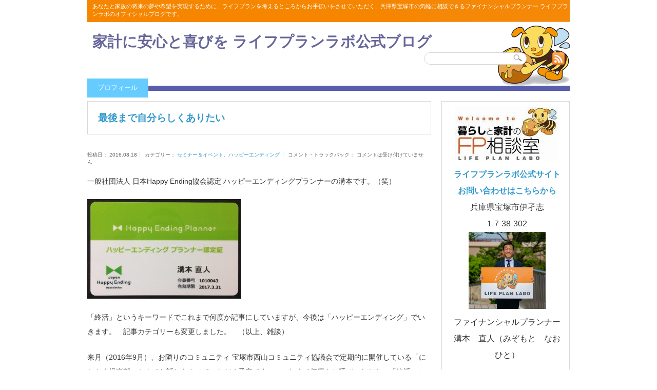

--- FILE ---
content_type: text/html; charset=UTF-8
request_url: http://www.lp-labo.jp/blog/archives/2389
body_size: 56461
content:
<!DOCTYPE html PUBLIC "-//W3C//DTD XHTML 1.0 Transitional//EN" "http://www.w3.org/TR/xhtml1/DTD/xhtml1-transitional.dtd">
<html xmlns="http://www.w3.org/1999/xhtml" xml:lang="ja" lang="ja">
<head>
<meta http-equiv="Content-Type" content="text/html; charset=UTF-8" />

<title>
  最後まで自分らしくありたい-家計に安心と喜びを ライフプランラボ公式ブログ</title>

<link rel="stylesheet" href="http://www.lp-labo.jp/blog/wp-content/themes/simple0007/simple0007/style.css" type="text/css" media="screen" />
<link rel="alternate" type="application/rss+xml" title="家計に安心と喜びを ライフプランラボ公式ブログ RSS Feed" href="http://www.lp-labo.jp/blog/feed" />
<link rel="pingback" href="http://www.lp-labo.jp/blog/xmlrpc.php" />
<link rel="shortcut icon" href="http://www.lp-labo.jp/blog/wp-content/themes/simple0007/simple0007/favicon.ico" />

<meta name='robots' content='max-image-preview:large' />
<link rel='dns-prefetch' href='//static.addtoany.com' />
<script type="text/javascript">
window._wpemojiSettings = {"baseUrl":"https:\/\/s.w.org\/images\/core\/emoji\/14.0.0\/72x72\/","ext":".png","svgUrl":"https:\/\/s.w.org\/images\/core\/emoji\/14.0.0\/svg\/","svgExt":".svg","source":{"concatemoji":"http:\/\/www.lp-labo.jp\/blog\/wp-includes\/js\/wp-emoji-release.min.js?ver=6.1.9"}};
/*! This file is auto-generated */
!function(e,a,t){var n,r,o,i=a.createElement("canvas"),p=i.getContext&&i.getContext("2d");function s(e,t){var a=String.fromCharCode,e=(p.clearRect(0,0,i.width,i.height),p.fillText(a.apply(this,e),0,0),i.toDataURL());return p.clearRect(0,0,i.width,i.height),p.fillText(a.apply(this,t),0,0),e===i.toDataURL()}function c(e){var t=a.createElement("script");t.src=e,t.defer=t.type="text/javascript",a.getElementsByTagName("head")[0].appendChild(t)}for(o=Array("flag","emoji"),t.supports={everything:!0,everythingExceptFlag:!0},r=0;r<o.length;r++)t.supports[o[r]]=function(e){if(p&&p.fillText)switch(p.textBaseline="top",p.font="600 32px Arial",e){case"flag":return s([127987,65039,8205,9895,65039],[127987,65039,8203,9895,65039])?!1:!s([55356,56826,55356,56819],[55356,56826,8203,55356,56819])&&!s([55356,57332,56128,56423,56128,56418,56128,56421,56128,56430,56128,56423,56128,56447],[55356,57332,8203,56128,56423,8203,56128,56418,8203,56128,56421,8203,56128,56430,8203,56128,56423,8203,56128,56447]);case"emoji":return!s([129777,127995,8205,129778,127999],[129777,127995,8203,129778,127999])}return!1}(o[r]),t.supports.everything=t.supports.everything&&t.supports[o[r]],"flag"!==o[r]&&(t.supports.everythingExceptFlag=t.supports.everythingExceptFlag&&t.supports[o[r]]);t.supports.everythingExceptFlag=t.supports.everythingExceptFlag&&!t.supports.flag,t.DOMReady=!1,t.readyCallback=function(){t.DOMReady=!0},t.supports.everything||(n=function(){t.readyCallback()},a.addEventListener?(a.addEventListener("DOMContentLoaded",n,!1),e.addEventListener("load",n,!1)):(e.attachEvent("onload",n),a.attachEvent("onreadystatechange",function(){"complete"===a.readyState&&t.readyCallback()})),(e=t.source||{}).concatemoji?c(e.concatemoji):e.wpemoji&&e.twemoji&&(c(e.twemoji),c(e.wpemoji)))}(window,document,window._wpemojiSettings);
</script>
<style type="text/css">
img.wp-smiley,
img.emoji {
	display: inline !important;
	border: none !important;
	box-shadow: none !important;
	height: 1em !important;
	width: 1em !important;
	margin: 0 0.07em !important;
	vertical-align: -0.1em !important;
	background: none !important;
	padding: 0 !important;
}
</style>
	<link rel='stylesheet' id='wp-block-library-css' href='http://www.lp-labo.jp/blog/wp-includes/css/dist/block-library/style.min.css?ver=6.1.9' type='text/css' media='all' />
<link rel='stylesheet' id='classic-theme-styles-css' href='http://www.lp-labo.jp/blog/wp-includes/css/classic-themes.min.css?ver=1' type='text/css' media='all' />
<style id='global-styles-inline-css' type='text/css'>
body{--wp--preset--color--black: #000000;--wp--preset--color--cyan-bluish-gray: #abb8c3;--wp--preset--color--white: #ffffff;--wp--preset--color--pale-pink: #f78da7;--wp--preset--color--vivid-red: #cf2e2e;--wp--preset--color--luminous-vivid-orange: #ff6900;--wp--preset--color--luminous-vivid-amber: #fcb900;--wp--preset--color--light-green-cyan: #7bdcb5;--wp--preset--color--vivid-green-cyan: #00d084;--wp--preset--color--pale-cyan-blue: #8ed1fc;--wp--preset--color--vivid-cyan-blue: #0693e3;--wp--preset--color--vivid-purple: #9b51e0;--wp--preset--gradient--vivid-cyan-blue-to-vivid-purple: linear-gradient(135deg,rgba(6,147,227,1) 0%,rgb(155,81,224) 100%);--wp--preset--gradient--light-green-cyan-to-vivid-green-cyan: linear-gradient(135deg,rgb(122,220,180) 0%,rgb(0,208,130) 100%);--wp--preset--gradient--luminous-vivid-amber-to-luminous-vivid-orange: linear-gradient(135deg,rgba(252,185,0,1) 0%,rgba(255,105,0,1) 100%);--wp--preset--gradient--luminous-vivid-orange-to-vivid-red: linear-gradient(135deg,rgba(255,105,0,1) 0%,rgb(207,46,46) 100%);--wp--preset--gradient--very-light-gray-to-cyan-bluish-gray: linear-gradient(135deg,rgb(238,238,238) 0%,rgb(169,184,195) 100%);--wp--preset--gradient--cool-to-warm-spectrum: linear-gradient(135deg,rgb(74,234,220) 0%,rgb(151,120,209) 20%,rgb(207,42,186) 40%,rgb(238,44,130) 60%,rgb(251,105,98) 80%,rgb(254,248,76) 100%);--wp--preset--gradient--blush-light-purple: linear-gradient(135deg,rgb(255,206,236) 0%,rgb(152,150,240) 100%);--wp--preset--gradient--blush-bordeaux: linear-gradient(135deg,rgb(254,205,165) 0%,rgb(254,45,45) 50%,rgb(107,0,62) 100%);--wp--preset--gradient--luminous-dusk: linear-gradient(135deg,rgb(255,203,112) 0%,rgb(199,81,192) 50%,rgb(65,88,208) 100%);--wp--preset--gradient--pale-ocean: linear-gradient(135deg,rgb(255,245,203) 0%,rgb(182,227,212) 50%,rgb(51,167,181) 100%);--wp--preset--gradient--electric-grass: linear-gradient(135deg,rgb(202,248,128) 0%,rgb(113,206,126) 100%);--wp--preset--gradient--midnight: linear-gradient(135deg,rgb(2,3,129) 0%,rgb(40,116,252) 100%);--wp--preset--duotone--dark-grayscale: url('#wp-duotone-dark-grayscale');--wp--preset--duotone--grayscale: url('#wp-duotone-grayscale');--wp--preset--duotone--purple-yellow: url('#wp-duotone-purple-yellow');--wp--preset--duotone--blue-red: url('#wp-duotone-blue-red');--wp--preset--duotone--midnight: url('#wp-duotone-midnight');--wp--preset--duotone--magenta-yellow: url('#wp-duotone-magenta-yellow');--wp--preset--duotone--purple-green: url('#wp-duotone-purple-green');--wp--preset--duotone--blue-orange: url('#wp-duotone-blue-orange');--wp--preset--font-size--small: 13px;--wp--preset--font-size--medium: 20px;--wp--preset--font-size--large: 36px;--wp--preset--font-size--x-large: 42px;--wp--preset--spacing--20: 0.44rem;--wp--preset--spacing--30: 0.67rem;--wp--preset--spacing--40: 1rem;--wp--preset--spacing--50: 1.5rem;--wp--preset--spacing--60: 2.25rem;--wp--preset--spacing--70: 3.38rem;--wp--preset--spacing--80: 5.06rem;}:where(.is-layout-flex){gap: 0.5em;}body .is-layout-flow > .alignleft{float: left;margin-inline-start: 0;margin-inline-end: 2em;}body .is-layout-flow > .alignright{float: right;margin-inline-start: 2em;margin-inline-end: 0;}body .is-layout-flow > .aligncenter{margin-left: auto !important;margin-right: auto !important;}body .is-layout-constrained > .alignleft{float: left;margin-inline-start: 0;margin-inline-end: 2em;}body .is-layout-constrained > .alignright{float: right;margin-inline-start: 2em;margin-inline-end: 0;}body .is-layout-constrained > .aligncenter{margin-left: auto !important;margin-right: auto !important;}body .is-layout-constrained > :where(:not(.alignleft):not(.alignright):not(.alignfull)){max-width: var(--wp--style--global--content-size);margin-left: auto !important;margin-right: auto !important;}body .is-layout-constrained > .alignwide{max-width: var(--wp--style--global--wide-size);}body .is-layout-flex{display: flex;}body .is-layout-flex{flex-wrap: wrap;align-items: center;}body .is-layout-flex > *{margin: 0;}:where(.wp-block-columns.is-layout-flex){gap: 2em;}.has-black-color{color: var(--wp--preset--color--black) !important;}.has-cyan-bluish-gray-color{color: var(--wp--preset--color--cyan-bluish-gray) !important;}.has-white-color{color: var(--wp--preset--color--white) !important;}.has-pale-pink-color{color: var(--wp--preset--color--pale-pink) !important;}.has-vivid-red-color{color: var(--wp--preset--color--vivid-red) !important;}.has-luminous-vivid-orange-color{color: var(--wp--preset--color--luminous-vivid-orange) !important;}.has-luminous-vivid-amber-color{color: var(--wp--preset--color--luminous-vivid-amber) !important;}.has-light-green-cyan-color{color: var(--wp--preset--color--light-green-cyan) !important;}.has-vivid-green-cyan-color{color: var(--wp--preset--color--vivid-green-cyan) !important;}.has-pale-cyan-blue-color{color: var(--wp--preset--color--pale-cyan-blue) !important;}.has-vivid-cyan-blue-color{color: var(--wp--preset--color--vivid-cyan-blue) !important;}.has-vivid-purple-color{color: var(--wp--preset--color--vivid-purple) !important;}.has-black-background-color{background-color: var(--wp--preset--color--black) !important;}.has-cyan-bluish-gray-background-color{background-color: var(--wp--preset--color--cyan-bluish-gray) !important;}.has-white-background-color{background-color: var(--wp--preset--color--white) !important;}.has-pale-pink-background-color{background-color: var(--wp--preset--color--pale-pink) !important;}.has-vivid-red-background-color{background-color: var(--wp--preset--color--vivid-red) !important;}.has-luminous-vivid-orange-background-color{background-color: var(--wp--preset--color--luminous-vivid-orange) !important;}.has-luminous-vivid-amber-background-color{background-color: var(--wp--preset--color--luminous-vivid-amber) !important;}.has-light-green-cyan-background-color{background-color: var(--wp--preset--color--light-green-cyan) !important;}.has-vivid-green-cyan-background-color{background-color: var(--wp--preset--color--vivid-green-cyan) !important;}.has-pale-cyan-blue-background-color{background-color: var(--wp--preset--color--pale-cyan-blue) !important;}.has-vivid-cyan-blue-background-color{background-color: var(--wp--preset--color--vivid-cyan-blue) !important;}.has-vivid-purple-background-color{background-color: var(--wp--preset--color--vivid-purple) !important;}.has-black-border-color{border-color: var(--wp--preset--color--black) !important;}.has-cyan-bluish-gray-border-color{border-color: var(--wp--preset--color--cyan-bluish-gray) !important;}.has-white-border-color{border-color: var(--wp--preset--color--white) !important;}.has-pale-pink-border-color{border-color: var(--wp--preset--color--pale-pink) !important;}.has-vivid-red-border-color{border-color: var(--wp--preset--color--vivid-red) !important;}.has-luminous-vivid-orange-border-color{border-color: var(--wp--preset--color--luminous-vivid-orange) !important;}.has-luminous-vivid-amber-border-color{border-color: var(--wp--preset--color--luminous-vivid-amber) !important;}.has-light-green-cyan-border-color{border-color: var(--wp--preset--color--light-green-cyan) !important;}.has-vivid-green-cyan-border-color{border-color: var(--wp--preset--color--vivid-green-cyan) !important;}.has-pale-cyan-blue-border-color{border-color: var(--wp--preset--color--pale-cyan-blue) !important;}.has-vivid-cyan-blue-border-color{border-color: var(--wp--preset--color--vivid-cyan-blue) !important;}.has-vivid-purple-border-color{border-color: var(--wp--preset--color--vivid-purple) !important;}.has-vivid-cyan-blue-to-vivid-purple-gradient-background{background: var(--wp--preset--gradient--vivid-cyan-blue-to-vivid-purple) !important;}.has-light-green-cyan-to-vivid-green-cyan-gradient-background{background: var(--wp--preset--gradient--light-green-cyan-to-vivid-green-cyan) !important;}.has-luminous-vivid-amber-to-luminous-vivid-orange-gradient-background{background: var(--wp--preset--gradient--luminous-vivid-amber-to-luminous-vivid-orange) !important;}.has-luminous-vivid-orange-to-vivid-red-gradient-background{background: var(--wp--preset--gradient--luminous-vivid-orange-to-vivid-red) !important;}.has-very-light-gray-to-cyan-bluish-gray-gradient-background{background: var(--wp--preset--gradient--very-light-gray-to-cyan-bluish-gray) !important;}.has-cool-to-warm-spectrum-gradient-background{background: var(--wp--preset--gradient--cool-to-warm-spectrum) !important;}.has-blush-light-purple-gradient-background{background: var(--wp--preset--gradient--blush-light-purple) !important;}.has-blush-bordeaux-gradient-background{background: var(--wp--preset--gradient--blush-bordeaux) !important;}.has-luminous-dusk-gradient-background{background: var(--wp--preset--gradient--luminous-dusk) !important;}.has-pale-ocean-gradient-background{background: var(--wp--preset--gradient--pale-ocean) !important;}.has-electric-grass-gradient-background{background: var(--wp--preset--gradient--electric-grass) !important;}.has-midnight-gradient-background{background: var(--wp--preset--gradient--midnight) !important;}.has-small-font-size{font-size: var(--wp--preset--font-size--small) !important;}.has-medium-font-size{font-size: var(--wp--preset--font-size--medium) !important;}.has-large-font-size{font-size: var(--wp--preset--font-size--large) !important;}.has-x-large-font-size{font-size: var(--wp--preset--font-size--x-large) !important;}
.wp-block-navigation a:where(:not(.wp-element-button)){color: inherit;}
:where(.wp-block-columns.is-layout-flex){gap: 2em;}
.wp-block-pullquote{font-size: 1.5em;line-height: 1.6;}
</style>
<link rel='stylesheet' id='addtoany-css' href='http://www.lp-labo.jp/blog/wp-content/plugins/add-to-any/addtoany.min.css?ver=1.16' type='text/css' media='all' />
<script type='text/javascript' id='addtoany-core-js-before'>
window.a2a_config=window.a2a_config||{};a2a_config.callbacks=[];a2a_config.overlays=[];a2a_config.templates={};a2a_localize = {
	Share: "共有",
	Save: "ブックマーク",
	Subscribe: "購読",
	Email: "メール",
	Bookmark: "ブックマーク",
	ShowAll: "すべて表示する",
	ShowLess: "小さく表示する",
	FindServices: "サービスを探す",
	FindAnyServiceToAddTo: "追加するサービスを今すぐ探す",
	PoweredBy: "Powered by",
	ShareViaEmail: "メールでシェアする",
	SubscribeViaEmail: "メールで購読する",
	BookmarkInYourBrowser: "ブラウザにブックマーク",
	BookmarkInstructions: "このページをブックマークするには、 Ctrl+D または \u2318+D を押下。",
	AddToYourFavorites: "お気に入りに追加",
	SendFromWebOrProgram: "任意のメールアドレスまたはメールプログラムから送信",
	EmailProgram: "メールプログラム",
	More: "詳細&#8230;",
	ThanksForSharing: "共有ありがとうございます !",
	ThanksForFollowing: "フォローありがとうございます !"
};
</script>
<script type='text/javascript' async src='https://static.addtoany.com/menu/page.js' id='addtoany-core-js'></script>
<script type='text/javascript' src='http://www.lp-labo.jp/blog/wp-includes/js/jquery/jquery.min.js?ver=3.6.1' id='jquery-core-js'></script>
<script type='text/javascript' src='http://www.lp-labo.jp/blog/wp-includes/js/jquery/jquery-migrate.min.js?ver=3.3.2' id='jquery-migrate-js'></script>
<script type='text/javascript' async src='http://www.lp-labo.jp/blog/wp-content/plugins/add-to-any/addtoany.min.js?ver=1.1' id='addtoany-jquery-js'></script>
<link rel="https://api.w.org/" href="http://www.lp-labo.jp/blog/wp-json/" /><link rel="alternate" type="application/json" href="http://www.lp-labo.jp/blog/wp-json/wp/v2/posts/2389" /><link rel="EditURI" type="application/rsd+xml" title="RSD" href="http://www.lp-labo.jp/blog/xmlrpc.php?rsd" />
<link rel="wlwmanifest" type="application/wlwmanifest+xml" href="http://www.lp-labo.jp/blog/wp-includes/wlwmanifest.xml" />
<meta name="generator" content="WordPress 6.1.9" />
<link rel="canonical" href="http://www.lp-labo.jp/blog/archives/2389" />
<link rel='shortlink' href='http://www.lp-labo.jp/blog/?p=2389' />
<link rel="alternate" type="application/json+oembed" href="http://www.lp-labo.jp/blog/wp-json/oembed/1.0/embed?url=http%3A%2F%2Fwww.lp-labo.jp%2Fblog%2Farchives%2F2389" />
<link rel="alternate" type="text/xml+oembed" href="http://www.lp-labo.jp/blog/wp-json/oembed/1.0/embed?url=http%3A%2F%2Fwww.lp-labo.jp%2Fblog%2Farchives%2F2389&#038;format=xml" />
<!-- Analytics by WP Statistics v13.2.15 - https://wp-statistics.com/ -->
<style data-context="foundation-flickity-css">/*! Flickity v2.0.2
http://flickity.metafizzy.co
---------------------------------------------- */.flickity-enabled{position:relative}.flickity-enabled:focus{outline:0}.flickity-viewport{overflow:hidden;position:relative;height:100%}.flickity-slider{position:absolute;width:100%;height:100%}.flickity-enabled.is-draggable{-webkit-tap-highlight-color:transparent;tap-highlight-color:transparent;-webkit-user-select:none;-moz-user-select:none;-ms-user-select:none;user-select:none}.flickity-enabled.is-draggable .flickity-viewport{cursor:move;cursor:-webkit-grab;cursor:grab}.flickity-enabled.is-draggable .flickity-viewport.is-pointer-down{cursor:-webkit-grabbing;cursor:grabbing}.flickity-prev-next-button{position:absolute;top:50%;width:44px;height:44px;border:none;border-radius:50%;background:#fff;background:hsla(0,0%,100%,.75);cursor:pointer;-webkit-transform:translateY(-50%);transform:translateY(-50%)}.flickity-prev-next-button:hover{background:#fff}.flickity-prev-next-button:focus{outline:0;box-shadow:0 0 0 5px #09f}.flickity-prev-next-button:active{opacity:.6}.flickity-prev-next-button.previous{left:10px}.flickity-prev-next-button.next{right:10px}.flickity-rtl .flickity-prev-next-button.previous{left:auto;right:10px}.flickity-rtl .flickity-prev-next-button.next{right:auto;left:10px}.flickity-prev-next-button:disabled{opacity:.3;cursor:auto}.flickity-prev-next-button svg{position:absolute;left:20%;top:20%;width:60%;height:60%}.flickity-prev-next-button .arrow{fill:#333}.flickity-page-dots{position:absolute;width:100%;bottom:-25px;padding:0;margin:0;list-style:none;text-align:center;line-height:1}.flickity-rtl .flickity-page-dots{direction:rtl}.flickity-page-dots .dot{display:inline-block;width:10px;height:10px;margin:0 8px;background:#333;border-radius:50%;opacity:.25;cursor:pointer}.flickity-page-dots .dot.is-selected{opacity:1}</style><style data-context="foundation-slideout-css">.slideout-menu{position:fixed;left:0;top:0;bottom:0;right:auto;z-index:0;width:256px;overflow-y:auto;-webkit-overflow-scrolling:touch;display:none}.slideout-menu.pushit-right{left:auto;right:0}.slideout-panel{position:relative;z-index:1;will-change:transform}.slideout-open,.slideout-open .slideout-panel,.slideout-open body{overflow:hidden}.slideout-open .slideout-menu{display:block}.pushit{display:none}</style><style type="text/css">.broken_link, a.broken_link {
	text-decoration: line-through;
}</style><style>.ios7.web-app-mode.has-fixed header{ background-color: rgba(3,122,221,.88);}</style>
</head>
<body>
<div id="page">

<div id="header">
	<p id="header-description">あなたと家族の将来の夢や希望を実現するために、ライフプランを考えるところからお手伝いをさせていただく、兵庫県宝塚市の気軽に相談できるファイナンシャルプランナー ライフプランラボのオフィシャルブログです。</p>
	<h1><a href="http://www.lp-labo.jp/blog/">家計に安心と喜びを ライフプランラボ公式ブログ</a></h1>

	<div id="social">
		<a href="http://www.lp-labo.jp/blog/?feed=rss2" target="_blank"><img src="http://www.lp-labo.jp/blog/wp-content/themes/simple0007/simple0007/images/rss.png" alt="RSS" border="0" /></a>
	</div><!-- END div#social -->

	<div id="headersearch">
		<form method="get" action="http://www.lp-labo.jp/blog/">
		<input class="text" type="text" value="" name="s" id="s" tabindex="10" />
		<input type="image" src="http://www.lp-labo.jp/blog/wp-content/themes/simple0007/simple0007/images/search.gif" alt="検索" name="searchsubmit2" id="searchsubmit2" tabindex="11" />
		</form>
	</div><!-- END div#headersearch -->

	<div id="navi">
		<div class="menu"><ul>
<li class="page_item page-item-2"><a href="http://www.lp-labo.jp/blog/info">プロフィール</a></li>
</ul></div>
	</div><!-- END div#navi -->

</div><!-- END div#header -->

<div id="wrap"><div id="inner">
<div id="content">
				
<div class="post">
	<h2 class="posttitle"><a href="http://www.lp-labo.jp/blog/archives/2389">最後まで自分らしくありたい</a></h2>
	<dl class="metadata">
		<dt>投稿日：</dt><dd>
			2016.08.18</dd>
		<dt>カテゴリー：</dt><dd>
			<a href="http://www.lp-labo.jp/blog/archives/category/seminar" rel="category tag">セミナー＆イベント</a>、<a href="http://www.lp-labo.jp/blog/archives/category/shukatsu" rel="category tag">ハッピーエンディング</a></dd>
		<dt>コメント・トラックバック：</dt>
			<dd class="last"><span>コメントは受け付けていません</span></dd>
	</dl>
		
	<p>一般社団法人 日本Happy Ending協会認定 ハッピーエンディングプランナーの溝本です。（笑）</p>
<p><img decoding="async" class="alignnone size-medium wp-image-2390" src="http://www.lp-labo.jp/blog/wp-content/uploads/2016/08/2016-07-19_045355331_4F149_iOS-300x194.jpg" alt="ハッピーエンディングプランナー" width="300" height="194" srcset="http://www.lp-labo.jp/blog/wp-content/uploads/2016/08/2016-07-19_045355331_4F149_iOS-300x194.jpg 300w, http://www.lp-labo.jp/blog/wp-content/uploads/2016/08/2016-07-19_045355331_4F149_iOS-768x496.jpg 768w, http://www.lp-labo.jp/blog/wp-content/uploads/2016/08/2016-07-19_045355331_4F149_iOS-1024x662.jpg 1024w, http://www.lp-labo.jp/blog/wp-content/uploads/2016/08/2016-07-19_045355331_4F149_iOS-900x582.jpg 900w" sizes="(max-width: 300px) 100vw, 300px" /></p>
<p>「終活」というキーワードでこれまで何度か記事にしていますが、今後は「ハッピーエンディング」でいきます。　記事カテゴリーも変更しました。　（以上、雑談）</p>
<p>来月（2016年9月）、お隣りのコミュニティ 宝塚市西山コミュニティ協議会で定期的に開催している「にしやま倶楽部」さんでお話しをさせていただく予定です。　これまで何度もお呼びいただき、「終活」に関するお話しもさせていただきました。　今回は、終活より少し幅広く、ハッピーエンディングプランナーとして内容を組み立てています。</p>
<p>（こちらはいわゆる地域限定の勉強会ですが、他にも同じ内容での定期開催を近くの某所で企画中です）</p>
<p><a href="http://happyending.or.jp/visitor/" target="_blank" rel="noopener">一般社団法人 日本Happy Ending協会「一般向け情報」のページへ</a></p>
<p>人数の関係もあって、ハッピーエンディングカード体験講座のような感じで、ワークに参加していただく形式になる予定です。　対面の個別形式であれば、実際にハッピーエンディングカードを使ってしっかりできるのですが、それはまた別のメニューで準備しているところです。</p>
<p>自分らしく生きるための ハッピーエンディングカード</p>
<p>ハッピーエンディングも終活も、すべては現在のライフプランの延長線上にあります。　「大切なことだとは思うけど、まだまだ早いよね」という終焉期のライフプラン全般に対するイメージは、そろそろ終わりにしていきたいですよね。　ライフプランラボの正式メニューにも取り入れていく予定ですが、こちらはもうしばらくお待ちください。</p>
<p><img decoding="async" loading="lazy" class="alignnone size-medium wp-image-2391" src="http://www.lp-labo.jp/blog/wp-content/uploads/2016/08/2016-07-20_030201517_D70C7_iOS-300x130.jpg" alt="ハッピーエンディング" width="300" height="130" srcset="http://www.lp-labo.jp/blog/wp-content/uploads/2016/08/2016-07-20_030201517_D70C7_iOS-300x130.jpg 300w, http://www.lp-labo.jp/blog/wp-content/uploads/2016/08/2016-07-20_030201517_D70C7_iOS-768x332.jpg 768w, http://www.lp-labo.jp/blog/wp-content/uploads/2016/08/2016-07-20_030201517_D70C7_iOS-1024x443.jpg 1024w, http://www.lp-labo.jp/blog/wp-content/uploads/2016/08/2016-07-20_030201517_D70C7_iOS-900x389.jpg 900w" sizes="(max-width: 300px) 100vw, 300px" /></p>
<p>特に、介護や看護、終末期医療などについては、事前の情報はもちろん必要ですし、QOLの観点からも本人の価値観を重視したライフプランニングが欠かせません。　「最期まで自分らしくありたい」早くから備えられることは、意外にたくさんあるものですよ。</p>
<p>&nbsp;</p>
<p>ライフプランラボ公式サイト「終活カウンセリング」（サイトの内容を修正しなければいけませんが）（汗）</p>
<p>&nbsp;</p>
<div class="addtoany_share_save_container addtoany_content addtoany_content_bottom"><div class="a2a_kit a2a_kit_size_32 addtoany_list" data-a2a-url="http://www.lp-labo.jp/blog/archives/2389" data-a2a-title="最後まで自分らしくありたい"><a class="a2a_button_facebook" href="https://www.addtoany.com/add_to/facebook?linkurl=http%3A%2F%2Fwww.lp-labo.jp%2Fblog%2Farchives%2F2389&amp;linkname=%E6%9C%80%E5%BE%8C%E3%81%BE%E3%81%A7%E8%87%AA%E5%88%86%E3%82%89%E3%81%97%E3%81%8F%E3%81%82%E3%82%8A%E3%81%9F%E3%81%84" title="Facebook" rel="nofollow noopener" target="_blank"></a><a class="a2a_button_twitter" href="https://www.addtoany.com/add_to/twitter?linkurl=http%3A%2F%2Fwww.lp-labo.jp%2Fblog%2Farchives%2F2389&amp;linkname=%E6%9C%80%E5%BE%8C%E3%81%BE%E3%81%A7%E8%87%AA%E5%88%86%E3%82%89%E3%81%97%E3%81%8F%E3%81%82%E3%82%8A%E3%81%9F%E3%81%84" title="Twitter" rel="nofollow noopener" target="_blank"></a><a class="a2a_button_linkedin" href="https://www.addtoany.com/add_to/linkedin?linkurl=http%3A%2F%2Fwww.lp-labo.jp%2Fblog%2Farchives%2F2389&amp;linkname=%E6%9C%80%E5%BE%8C%E3%81%BE%E3%81%A7%E8%87%AA%E5%88%86%E3%82%89%E3%81%97%E3%81%8F%E3%81%82%E3%82%8A%E3%81%9F%E3%81%84" title="LinkedIn" rel="nofollow noopener" target="_blank"></a><a class="a2a_button_tumblr" href="https://www.addtoany.com/add_to/tumblr?linkurl=http%3A%2F%2Fwww.lp-labo.jp%2Fblog%2Farchives%2F2389&amp;linkname=%E6%9C%80%E5%BE%8C%E3%81%BE%E3%81%A7%E8%87%AA%E5%88%86%E3%82%89%E3%81%97%E3%81%8F%E3%81%82%E3%82%8A%E3%81%9F%E3%81%84" title="Tumblr" rel="nofollow noopener" target="_blank"></a><a class="a2a_button_line" href="https://www.addtoany.com/add_to/line?linkurl=http%3A%2F%2Fwww.lp-labo.jp%2Fblog%2Farchives%2F2389&amp;linkname=%E6%9C%80%E5%BE%8C%E3%81%BE%E3%81%A7%E8%87%AA%E5%88%86%E3%82%89%E3%81%97%E3%81%8F%E3%81%82%E3%82%8A%E3%81%9F%E3%81%84" title="Line" rel="nofollow noopener" target="_blank"></a><a class="a2a_button_hatena" href="https://www.addtoany.com/add_to/hatena?linkurl=http%3A%2F%2Fwww.lp-labo.jp%2Fblog%2Farchives%2F2389&amp;linkname=%E6%9C%80%E5%BE%8C%E3%81%BE%E3%81%A7%E8%87%AA%E5%88%86%E3%82%89%E3%81%97%E3%81%8F%E3%81%82%E3%82%8A%E3%81%9F%E3%81%84" title="Hatena" rel="nofollow noopener" target="_blank"></a><a class="a2a_button_evernote" href="https://www.addtoany.com/add_to/evernote?linkurl=http%3A%2F%2Fwww.lp-labo.jp%2Fblog%2Farchives%2F2389&amp;linkname=%E6%9C%80%E5%BE%8C%E3%81%BE%E3%81%A7%E8%87%AA%E5%88%86%E3%82%89%E3%81%97%E3%81%8F%E3%81%82%E3%82%8A%E3%81%9F%E3%81%84" title="Evernote" rel="nofollow noopener" target="_blank"></a><a class="a2a_dd a2a_counter addtoany_share_save addtoany_share" href="https://www.addtoany.com/share"></a></div></div><div class='yarpp yarpp-related yarpp-related-website yarpp-template-list'>
<!-- YARPP List -->
<h3>Related posts:</h3><ol>
<li><a href="http://www.lp-labo.jp/blog/archives/2603" rel="bookmark" title="終活セミナーのご案内">終活セミナーのご案内 </a></li>
<li><a href="http://www.lp-labo.jp/blog/archives/2547" rel="bookmark" title="宝塚市の高齢者安心キット">宝塚市の高齢者安心キット </a></li>
<li><a href="http://www.lp-labo.jp/blog/archives/2463" rel="bookmark" title="ハッピーエンディングカード体験講座@Fata教えあい教室">ハッピーエンディングカード体験講座@Fata教えあい教室 </a></li>
<li><a href="http://www.lp-labo.jp/blog/archives/2421" rel="bookmark" title="ハッピーエンディングカード体験講座">ハッピーエンディングカード体験講座 </a></li>
<li><a href="http://www.lp-labo.jp/blog/archives/2407" rel="bookmark" title="ハッピーエンディングカード体験">ハッピーエンディングカード体験 </a></li>
</ol>
</div>
	
</div><!-- END div.post -->



<!-- You can start editing here. -->


			<!-- If comments are closed. -->
		<p class="nocomments">コメントは受け付けていません。</p>

	

<p class="navigation"></p>

</div><!-- END div#content -->
<div id="sidebar">

	<ul>

	<li id="text-2" class="widget widget_text">			<div class="textwidget"><p style="text-align: center;"><img class="alignnone size-full wp-image-1059" title="logo" src="http://www.lp-labo.jp/blog/wp-content/uploads/2012/10/logo.jpg" alt="ロゴ" width="201" height="106" /><br />
<a title="暮らしと家計のＦＰ相談室 ライフプランラボ" href="http://www.lp-labo.jp/" target="_blank" rel="noopener"><strong>ライフプランラボ公式サイト</strong></a><br />
<a title="お問い合わせフォーム" href="http://www.lp-labo.jp/contact/index" target="_blank" rel="noopener"><strong>お問い合わせはこちらから</strong></a><br />
兵庫県宝塚市伊孑志<br />
1-7-38-302<br />
<img class="alignnone size-full wp-image-1055" title="溝本　直人" src="http://www.lp-labo.jp/blog/wp-content/uploads/2018/08/IMG_650211.jpg" alt="" alt="" width="150" height="150" 溝本　直人"><br />
ファイナンシャルプランナー<br />
溝本　直人（みぞもと　なおひと）</p>
</div>
		</li>
<li id="text-3" class="widget widget_text"><h2 class="widgettitle">LINE@はじめました</h2>
			<div class="textwidget"><p><strong>ライフプランラボのLINE@をはじめました！</strong><br />
セミナー・イベント情報や、お役立ち情報をときどきお届けします。　1:1トークも有効にしてありますので、お気軽にご質問もどうぞ。<br />
<a href="https://line.me/R/ti/p/%40fax8199z"><img decoding="async" src="https://scdn.line-apps.com/n/line_add_friends/btn/ja.png" alt="友だち追加" height="36" border="0" /></a></p>
<p>ID検索は、　@fax8199z</p>
</div>
		</li>
<li id="search-2" class="widget widget_search"><form role="search" method="get" id="searchform" class="searchform" action="http://www.lp-labo.jp/blog/">
				<div>
					<label class="screen-reader-text" for="s">検索:</label>
					<input type="text" value="" name="s" id="s" />
					<input type="submit" id="searchsubmit" value="検索" />
				</div>
			</form></li>

		<li id="recent-posts-2" class="widget widget_recent_entries">
		<h2 class="widgettitle">最近の投稿</h2>

		<ul>
											<li>
					<a href="http://www.lp-labo.jp/blog/archives/3035">ライフプラン講座</a>
									</li>
											<li>
					<a href="http://www.lp-labo.jp/blog/archives/3031">ライフプランセミナー</a>
									</li>
											<li>
					<a href="http://www.lp-labo.jp/blog/archives/3014">ライフプランとお金のお話</a>
									</li>
											<li>
					<a href="http://www.lp-labo.jp/blog/archives/3010">ライフプランセミナー</a>
									</li>
											<li>
					<a href="http://www.lp-labo.jp/blog/archives/3005">セミナー「ライフプランを作ってみよう」</a>
									</li>
											<li>
					<a href="http://www.lp-labo.jp/blog/archives/2997">中高年ひきこもりのライフプランセミナー</a>
									</li>
											<li>
					<a href="http://www.lp-labo.jp/blog/archives/2987">ひきこもり青年の家族交流会</a>
									</li>
											<li>
					<a href="http://www.lp-labo.jp/blog/archives/2980">ライフプラン講座</a>
									</li>
											<li>
					<a href="http://www.lp-labo.jp/blog/archives/2949">シニアのためのセカンドキャリア塾</a>
									</li>
											<li>
					<a href="http://www.lp-labo.jp/blog/archives/2944">ライフプラン講座（後編）</a>
									</li>
					</ul>

		</li>
<li id="archives-2" class="widget widget_archive"><h2 class="widgettitle">アーカイブ</h2>

			<ul>
					<li><a href='http://www.lp-labo.jp/blog/archives/date/2024/10'>2024年10月</a>&nbsp;(2)</li>
	<li><a href='http://www.lp-labo.jp/blog/archives/date/2024/02'>2024年2月</a>&nbsp;(1)</li>
	<li><a href='http://www.lp-labo.jp/blog/archives/date/2023/11'>2023年11月</a>&nbsp;(3)</li>
	<li><a href='http://www.lp-labo.jp/blog/archives/date/2023/08'>2023年8月</a>&nbsp;(1)</li>
	<li><a href='http://www.lp-labo.jp/blog/archives/date/2023/06'>2023年6月</a>&nbsp;(1)</li>
	<li><a href='http://www.lp-labo.jp/blog/archives/date/2022/10'>2022年10月</a>&nbsp;(1)</li>
	<li><a href='http://www.lp-labo.jp/blog/archives/date/2022/09'>2022年9月</a>&nbsp;(1)</li>
	<li><a href='http://www.lp-labo.jp/blog/archives/date/2022/08'>2022年8月</a>&nbsp;(1)</li>
	<li><a href='http://www.lp-labo.jp/blog/archives/date/2022/07'>2022年7月</a>&nbsp;(1)</li>
	<li><a href='http://www.lp-labo.jp/blog/archives/date/2022/01'>2022年1月</a>&nbsp;(1)</li>
	<li><a href='http://www.lp-labo.jp/blog/archives/date/2021/12'>2021年12月</a>&nbsp;(1)</li>
	<li><a href='http://www.lp-labo.jp/blog/archives/date/2021/10'>2021年10月</a>&nbsp;(1)</li>
	<li><a href='http://www.lp-labo.jp/blog/archives/date/2021/08'>2021年8月</a>&nbsp;(1)</li>
	<li><a href='http://www.lp-labo.jp/blog/archives/date/2021/01'>2021年1月</a>&nbsp;(1)</li>
	<li><a href='http://www.lp-labo.jp/blog/archives/date/2020/09'>2020年9月</a>&nbsp;(1)</li>
	<li><a href='http://www.lp-labo.jp/blog/archives/date/2020/03'>2020年3月</a>&nbsp;(1)</li>
	<li><a href='http://www.lp-labo.jp/blog/archives/date/2019/06'>2019年6月</a>&nbsp;(1)</li>
	<li><a href='http://www.lp-labo.jp/blog/archives/date/2019/03'>2019年3月</a>&nbsp;(2)</li>
	<li><a href='http://www.lp-labo.jp/blog/archives/date/2019/01'>2019年1月</a>&nbsp;(1)</li>
	<li><a href='http://www.lp-labo.jp/blog/archives/date/2018/11'>2018年11月</a>&nbsp;(1)</li>
	<li><a href='http://www.lp-labo.jp/blog/archives/date/2018/10'>2018年10月</a>&nbsp;(2)</li>
	<li><a href='http://www.lp-labo.jp/blog/archives/date/2018/09'>2018年9月</a>&nbsp;(2)</li>
	<li><a href='http://www.lp-labo.jp/blog/archives/date/2018/08'>2018年8月</a>&nbsp;(3)</li>
	<li><a href='http://www.lp-labo.jp/blog/archives/date/2018/07'>2018年7月</a>&nbsp;(2)</li>
	<li><a href='http://www.lp-labo.jp/blog/archives/date/2018/06'>2018年6月</a>&nbsp;(4)</li>
	<li><a href='http://www.lp-labo.jp/blog/archives/date/2018/05'>2018年5月</a>&nbsp;(2)</li>
	<li><a href='http://www.lp-labo.jp/blog/archives/date/2018/04'>2018年4月</a>&nbsp;(5)</li>
	<li><a href='http://www.lp-labo.jp/blog/archives/date/2017/12'>2017年12月</a>&nbsp;(1)</li>
	<li><a href='http://www.lp-labo.jp/blog/archives/date/2017/11'>2017年11月</a>&nbsp;(1)</li>
	<li><a href='http://www.lp-labo.jp/blog/archives/date/2017/10'>2017年10月</a>&nbsp;(2)</li>
	<li><a href='http://www.lp-labo.jp/blog/archives/date/2017/09'>2017年9月</a>&nbsp;(4)</li>
	<li><a href='http://www.lp-labo.jp/blog/archives/date/2017/08'>2017年8月</a>&nbsp;(3)</li>
	<li><a href='http://www.lp-labo.jp/blog/archives/date/2017/07'>2017年7月</a>&nbsp;(1)</li>
	<li><a href='http://www.lp-labo.jp/blog/archives/date/2017/06'>2017年6月</a>&nbsp;(1)</li>
	<li><a href='http://www.lp-labo.jp/blog/archives/date/2017/05'>2017年5月</a>&nbsp;(1)</li>
	<li><a href='http://www.lp-labo.jp/blog/archives/date/2017/04'>2017年4月</a>&nbsp;(1)</li>
	<li><a href='http://www.lp-labo.jp/blog/archives/date/2016/12'>2016年12月</a>&nbsp;(1)</li>
	<li><a href='http://www.lp-labo.jp/blog/archives/date/2016/11'>2016年11月</a>&nbsp;(2)</li>
	<li><a href='http://www.lp-labo.jp/blog/archives/date/2016/10'>2016年10月</a>&nbsp;(3)</li>
	<li><a href='http://www.lp-labo.jp/blog/archives/date/2016/09'>2016年9月</a>&nbsp;(1)</li>
	<li><a href='http://www.lp-labo.jp/blog/archives/date/2016/08'>2016年8月</a>&nbsp;(2)</li>
	<li><a href='http://www.lp-labo.jp/blog/archives/date/2016/07'>2016年7月</a>&nbsp;(2)</li>
	<li><a href='http://www.lp-labo.jp/blog/archives/date/2016/02'>2016年2月</a>&nbsp;(1)</li>
	<li><a href='http://www.lp-labo.jp/blog/archives/date/2015/10'>2015年10月</a>&nbsp;(1)</li>
	<li><a href='http://www.lp-labo.jp/blog/archives/date/2015/08'>2015年8月</a>&nbsp;(1)</li>
	<li><a href='http://www.lp-labo.jp/blog/archives/date/2015/02'>2015年2月</a>&nbsp;(5)</li>
	<li><a href='http://www.lp-labo.jp/blog/archives/date/2015/01'>2015年1月</a>&nbsp;(3)</li>
	<li><a href='http://www.lp-labo.jp/blog/archives/date/2014/12'>2014年12月</a>&nbsp;(4)</li>
	<li><a href='http://www.lp-labo.jp/blog/archives/date/2014/11'>2014年11月</a>&nbsp;(5)</li>
	<li><a href='http://www.lp-labo.jp/blog/archives/date/2014/10'>2014年10月</a>&nbsp;(5)</li>
	<li><a href='http://www.lp-labo.jp/blog/archives/date/2014/09'>2014年9月</a>&nbsp;(5)</li>
	<li><a href='http://www.lp-labo.jp/blog/archives/date/2014/08'>2014年8月</a>&nbsp;(7)</li>
	<li><a href='http://www.lp-labo.jp/blog/archives/date/2014/07'>2014年7月</a>&nbsp;(7)</li>
	<li><a href='http://www.lp-labo.jp/blog/archives/date/2014/06'>2014年6月</a>&nbsp;(7)</li>
	<li><a href='http://www.lp-labo.jp/blog/archives/date/2014/05'>2014年5月</a>&nbsp;(5)</li>
	<li><a href='http://www.lp-labo.jp/blog/archives/date/2014/04'>2014年4月</a>&nbsp;(3)</li>
	<li><a href='http://www.lp-labo.jp/blog/archives/date/2014/03'>2014年3月</a>&nbsp;(5)</li>
	<li><a href='http://www.lp-labo.jp/blog/archives/date/2014/02'>2014年2月</a>&nbsp;(8)</li>
	<li><a href='http://www.lp-labo.jp/blog/archives/date/2014/01'>2014年1月</a>&nbsp;(11)</li>
	<li><a href='http://www.lp-labo.jp/blog/archives/date/2013/12'>2013年12月</a>&nbsp;(5)</li>
	<li><a href='http://www.lp-labo.jp/blog/archives/date/2013/11'>2013年11月</a>&nbsp;(8)</li>
	<li><a href='http://www.lp-labo.jp/blog/archives/date/2013/10'>2013年10月</a>&nbsp;(5)</li>
	<li><a href='http://www.lp-labo.jp/blog/archives/date/2013/09'>2013年9月</a>&nbsp;(8)</li>
	<li><a href='http://www.lp-labo.jp/blog/archives/date/2013/08'>2013年8月</a>&nbsp;(5)</li>
	<li><a href='http://www.lp-labo.jp/blog/archives/date/2013/07'>2013年7月</a>&nbsp;(11)</li>
	<li><a href='http://www.lp-labo.jp/blog/archives/date/2013/06'>2013年6月</a>&nbsp;(14)</li>
	<li><a href='http://www.lp-labo.jp/blog/archives/date/2013/05'>2013年5月</a>&nbsp;(12)</li>
	<li><a href='http://www.lp-labo.jp/blog/archives/date/2013/04'>2013年4月</a>&nbsp;(16)</li>
	<li><a href='http://www.lp-labo.jp/blog/archives/date/2013/03'>2013年3月</a>&nbsp;(13)</li>
	<li><a href='http://www.lp-labo.jp/blog/archives/date/2013/02'>2013年2月</a>&nbsp;(8)</li>
	<li><a href='http://www.lp-labo.jp/blog/archives/date/2013/01'>2013年1月</a>&nbsp;(9)</li>
	<li><a href='http://www.lp-labo.jp/blog/archives/date/2012/12'>2012年12月</a>&nbsp;(15)</li>
	<li><a href='http://www.lp-labo.jp/blog/archives/date/2012/11'>2012年11月</a>&nbsp;(8)</li>
	<li><a href='http://www.lp-labo.jp/blog/archives/date/2012/10'>2012年10月</a>&nbsp;(2)</li>
			</ul>

			</li>
<li id="categories-2" class="widget widget_categories"><h2 class="widgettitle">カテゴリー</h2>

			<ul>
					<li class="cat-item cat-item-61"><a href="http://www.lp-labo.jp/blog/archives/category/seminar">セミナー＆イベント</a>
</li>
	<li class="cat-item cat-item-1"><a href="http://www.lp-labo.jp/blog/archives/category/others">その他</a>
</li>
	<li class="cat-item cat-item-48"><a href="http://www.lp-labo.jp/blog/archives/category/shukatsu">ハッピーエンディング</a>
</li>
	<li class="cat-item cat-item-63"><a href="http://www.lp-labo.jp/blog/archives/category/%e3%83%95%e3%82%a1%e3%82%a4%e3%83%8a%e3%83%b3%e3%82%b7%e3%83%a3%e3%83%ab%e3%82%b3%e3%83%bc%e3%83%81%e3%83%b3%e3%82%b0">ファイナンシャルコーチング</a>
</li>
	<li class="cat-item cat-item-5"><a href="http://www.lp-labo.jp/blog/archives/category/lifestyle">ライフスタイル</a>
</li>
	<li class="cat-item cat-item-3"><a href="http://www.lp-labo.jp/blog/archives/category/lifeplan">ライフプラン</a>
</li>
	<li class="cat-item cat-item-28"><a href="http://www.lp-labo.jp/blog/archives/category/lifeplan-c">ライフプラン相談</a>
</li>
	<li class="cat-item cat-item-35"><a href="http://www.lp-labo.jp/blog/archives/category/loan">住宅ローン相談</a>
</li>
	<li class="cat-item cat-item-51"><a href="http://www.lp-labo.jp/blog/archives/category/d-income">共働き家計相談</a>
</li>
	<li class="cat-item cat-item-4"><a href="http://www.lp-labo.jp/blog/archives/category/kakei">家計</a>
</li>
	<li class="cat-item cat-item-57"><a href="http://www.lp-labo.jp/blog/archives/category/damage-insurance">損害保険相談</a>
</li>
	<li class="cat-item cat-item-40"><a href="http://www.lp-labo.jp/blog/archives/category/educational">教育費相談</a>
</li>
	<li class="cat-item cat-item-85"><a href="http://www.lp-labo.jp/blog/archives/category/%e7%84%a1%e6%96%99%e3%83%a1%e3%83%bc%e3%83%ab%e3%83%9e%e3%82%ac%e3%82%b8%e3%83%b3">無料メールマガジン</a>
</li>
	<li class="cat-item cat-item-31"><a href="http://www.lp-labo.jp/blog/archives/category/life-insurance">生命保険相談</a>
</li>
	<li class="cat-item cat-item-47"><a href="http://www.lp-labo.jp/blog/archives/category/retirement">老後資金相談</a>
</li>
	<li class="cat-item cat-item-43"><a href="http://www.lp-labo.jp/blog/archives/category/operation">資産運用相談</a>
</li>
			</ul>

			</li>
<li id="meta-2" class="widget widget_meta"><h2 class="widgettitle">メタ情報</h2>

		<ul>
						<li><a href="http://www.lp-labo.jp/blog/wp-login.php">ログイン</a></li>
			<li><a href="http://www.lp-labo.jp/blog/feed">投稿フィード</a></li>
			<li><a href="http://www.lp-labo.jp/blog/comments/feed">コメントフィード</a></li>

			<li><a href="https://ja.wordpress.org/">WordPress.org</a></li>
		</ul>

		</li>
<li id="tag_cloud-2" class="widget widget_tag_cloud"><h2 class="widgettitle">タグ</h2>
<div class="tagcloud"><a href="http://www.lp-labo.jp/blog/archives/tag/%e3%81%b2%e3%81%8d%e3%81%93%e3%82%82%e3%82%8a" class="tag-cloud-link tag-link-136 tag-link-position-1" style="font-size: 10.757575757576pt;" aria-label="ひきこもり (10個の項目)">ひきこもり</a>
<a href="http://www.lp-labo.jp/blog/archives/tag/%e3%81%b2%e3%81%8d%e3%81%93%e3%82%82%e3%82%8a%e3%81%ae%e3%83%a9%e3%82%a4%e3%83%95%e3%83%97%e3%83%a9%e3%83%b3" class="tag-cloud-link tag-link-134 tag-link-position-2" style="font-size: 9.2727272727273pt;" aria-label="ひきこもりのライフプラン (7個の項目)">ひきこもりのライフプラン</a>
<a href="http://www.lp-labo.jp/blog/archives/tag/%e3%82%a8%e3%83%b3%e3%83%87%e3%82%a3%e3%83%b3%e3%82%b0%e3%83%8e%e3%83%bc%e3%83%88" class="tag-cloud-link tag-link-49 tag-link-position-3" style="font-size: 8.7424242424242pt;" aria-label="エンディングノート (6個の項目)">エンディングノート</a>
<a href="http://www.lp-labo.jp/blog/archives/tag/%e3%82%ad%e3%83%a3%e3%83%aa%e3%82%a2%e3%83%97%e3%83%a9%e3%83%b3" class="tag-cloud-link tag-link-16 tag-link-position-4" style="font-size: 13.30303030303pt;" aria-label="キャリアプラン (18個の項目)">キャリアプラン</a>
<a href="http://www.lp-labo.jp/blog/archives/tag/%e3%82%bb%e3%82%ab%e3%83%b3%e3%83%89%e3%83%a9%e3%82%a4%e3%83%95" class="tag-cloud-link tag-link-122 tag-link-position-5" style="font-size: 8.7424242424242pt;" aria-label="セカンドライフ (6個の項目)">セカンドライフ</a>
<a href="http://www.lp-labo.jp/blog/archives/tag/%e3%82%bb%e3%82%ab%e3%83%b3%e3%83%89%e3%83%a9%e3%82%a4%e3%83%95%e3%83%97%e3%83%a9%e3%83%b3" class="tag-cloud-link tag-link-121 tag-link-position-6" style="font-size: 11.181818181818pt;" aria-label="セカンドライフプラン (11個の項目)">セカンドライフプラン</a>
<a href="http://www.lp-labo.jp/blog/archives/tag/%e3%82%bb%e3%83%9f%e3%83%8a%e3%83%bc" class="tag-cloud-link tag-link-62 tag-link-position-7" style="font-size: 11.181818181818pt;" aria-label="セミナー (11個の項目)">セミナー</a>
<a href="http://www.lp-labo.jp/blog/archives/tag/%e3%83%8f%e3%82%b6%e3%83%bc%e3%83%89%e3%83%9e%e3%83%83%e3%83%97" class="tag-cloud-link tag-link-60 tag-link-position-8" style="font-size: 9.8030303030303pt;" aria-label="ハザードマップ (8個の項目)">ハザードマップ</a>
<a href="http://www.lp-labo.jp/blog/archives/tag/%e3%83%8f%e3%83%83%e3%83%94%e3%83%bc%e3%82%a8%e3%83%b3%e3%83%87%e3%82%a3%e3%83%b3%e3%82%b0" class="tag-cloud-link tag-link-120 tag-link-position-9" style="font-size: 14.575757575758pt;" aria-label="ハッピーエンディング (24個の項目)">ハッピーエンディング</a>
<a href="http://www.lp-labo.jp/blog/archives/tag/%e3%83%8f%e3%83%83%e3%83%94%e3%83%bc%e3%82%a8%e3%83%b3%e3%83%87%e3%82%a3%e3%83%b3%e3%82%b0%e3%82%ab%e3%83%bc%e3%83%89" class="tag-cloud-link tag-link-129 tag-link-position-10" style="font-size: 8.7424242424242pt;" aria-label="ハッピーエンディングカード (6個の項目)">ハッピーエンディングカード</a>
<a href="http://www.lp-labo.jp/blog/archives/tag/%e3%83%95%e3%82%a1%e3%82%a4%e3%83%8a%e3%83%b3%e3%82%b7%e3%83%a3%e3%83%ab%e3%82%b3%e3%83%bc%e3%83%81" class="tag-cloud-link tag-link-70 tag-link-position-11" style="font-size: 8.7424242424242pt;" aria-label="ファイナンシャルコーチ (6個の項目)">ファイナンシャルコーチ</a>
<a href="http://www.lp-labo.jp/blog/archives/tag/%e3%83%95%e3%82%a1%e3%82%a4%e3%83%8a%e3%83%b3%e3%82%b7%e3%83%a3%e3%83%ab%e3%82%b3%e3%83%bc%e3%83%81%e3%83%b3%e3%82%b0" class="tag-cloud-link tag-link-119 tag-link-position-12" style="font-size: 9.2727272727273pt;" aria-label="ファイナンシャルコーチング (7個の項目)">ファイナンシャルコーチング</a>
<a href="http://www.lp-labo.jp/blog/archives/tag/%e3%83%9e%e3%83%8d%e3%83%bc%e3%83%97%e3%83%a9%e3%83%b3" class="tag-cloud-link tag-link-107 tag-link-position-13" style="font-size: 8.7424242424242pt;" aria-label="マネープラン (6個の項目)">マネープラン</a>
<a href="http://www.lp-labo.jp/blog/archives/tag/%e3%83%a9%e3%82%a4%e3%83%95%e3%82%a4%e3%83%99%e3%83%b3%e3%83%88" class="tag-cloud-link tag-link-13 tag-link-position-14" style="font-size: 16.378787878788pt;" aria-label="ライフイベント (36個の項目)">ライフイベント</a>
<a href="http://www.lp-labo.jp/blog/archives/tag/lifestyle" class="tag-cloud-link tag-link-118 tag-link-position-15" style="font-size: 18.181818181818pt;" aria-label="ライフスタイル (54個の項目)">ライフスタイル</a>
<a href="http://www.lp-labo.jp/blog/archives/tag/%e3%83%a9%e3%82%a4%e3%83%95%e3%83%97%e3%83%a9%e3%83%b3" class="tag-cloud-link tag-link-17 tag-link-position-16" style="font-size: 22pt;" aria-label="ライフプラン (124個の項目)">ライフプラン</a>
<a href="http://www.lp-labo.jp/blog/archives/tag/%e3%83%a9%e3%82%a4%e3%83%95%e3%83%97%e3%83%a9%e3%83%b3%e3%83%8b%e3%83%b3%e3%82%b0" class="tag-cloud-link tag-link-125 tag-link-position-17" style="font-size: 8.7424242424242pt;" aria-label="ライフプランニング (6個の項目)">ライフプランニング</a>
<a href="http://www.lp-labo.jp/blog/archives/tag/%e3%83%a9%e3%82%a4%e3%83%95%e3%83%97%e3%83%a9%e3%83%b3%e7%9b%b8%e8%ab%87" class="tag-cloud-link tag-link-132 tag-link-position-18" style="font-size: 8pt;" aria-label="ライフプラン相談 (5個の項目)">ライフプラン相談</a>
<a href="http://www.lp-labo.jp/blog/archives/tag/%e3%83%aa%e3%82%b9%e3%82%af" class="tag-cloud-link tag-link-45 tag-link-position-19" style="font-size: 8pt;" aria-label="リスク (5個の項目)">リスク</a>
<a href="http://www.lp-labo.jp/blog/archives/tag/%e3%83%aa%e3%82%b9%e3%82%af%e3%83%9e%e3%83%83%e3%83%97" class="tag-cloud-link tag-link-59 tag-link-position-20" style="font-size: 10.333333333333pt;" aria-label="リスクマップ (9個の項目)">リスクマップ</a>
<a href="http://www.lp-labo.jp/blog/archives/tag/%e4%bd%8f%e3%81%be%e3%81%84" class="tag-cloud-link tag-link-24 tag-link-position-21" style="font-size: 8.7424242424242pt;" aria-label="住まい (6個の項目)">住まい</a>
<a href="http://www.lp-labo.jp/blog/archives/tag/%e4%bd%8f%e5%ae%85%e3%83%ad%e3%83%bc%e3%83%b3" class="tag-cloud-link tag-link-36 tag-link-position-22" style="font-size: 15.106060606061pt;" aria-label="住宅ローン (27個の項目)">住宅ローン</a>
<a href="http://www.lp-labo.jp/blog/archives/tag/%e4%be%a1%e5%80%a4%e8%a6%b3" class="tag-cloud-link tag-link-18 tag-link-position-23" style="font-size: 13.939393939394pt;" aria-label="価値観 (21個の項目)">価値観</a>
<a href="http://www.lp-labo.jp/blog/archives/tag/%e4%bf%9d%e9%99%ba" class="tag-cloud-link tag-link-10 tag-link-position-24" style="font-size: 9.2727272727273pt;" aria-label="保険 (7個の項目)">保険</a>
<a href="http://www.lp-labo.jp/blog/archives/tag/%e5%9c%b0%e9%9c%87%e4%bf%9d%e9%99%ba" class="tag-cloud-link tag-link-73 tag-link-position-25" style="font-size: 9.2727272727273pt;" aria-label="地震保険 (7個の項目)">地震保険</a>
<a href="http://www.lp-labo.jp/blog/archives/tag/%e5%ad%90%e8%82%b2%e3%81%a6" class="tag-cloud-link tag-link-6 tag-link-position-26" style="font-size: 13.939393939394pt;" aria-label="子育て (21個の項目)">子育て</a>
<a href="http://www.lp-labo.jp/blog/archives/tag/kakei" class="tag-cloud-link tag-link-117 tag-link-position-27" style="font-size: 16.590909090909pt;" aria-label="家計 (38個の項目)">家計</a>
<a href="http://www.lp-labo.jp/blog/archives/tag/%e5%ae%b6%e8%a8%88%e5%88%86%e6%9e%90" class="tag-cloud-link tag-link-46 tag-link-position-28" style="font-size: 8pt;" aria-label="家計分析 (5個の項目)">家計分析</a>
<a href="http://www.lp-labo.jp/blog/archives/tag/%e5%ae%b6%e8%a8%88%e7%b0%bf" class="tag-cloud-link tag-link-69 tag-link-position-29" style="font-size: 8.7424242424242pt;" aria-label="家計簿 (6個の項目)">家計簿</a>
<a href="http://www.lp-labo.jp/blog/archives/tag/%e6%90%8d%e5%ae%b3%e4%bf%9d%e9%99%ba" class="tag-cloud-link tag-link-34 tag-link-position-30" style="font-size: 13.30303030303pt;" aria-label="損害保険 (18個の項目)">損害保険</a>
<a href="http://www.lp-labo.jp/blog/archives/tag/%e6%95%99%e8%82%b2%e8%b2%bb" class="tag-cloud-link tag-link-15 tag-link-position-31" style="font-size: 10.333333333333pt;" aria-label="教育費 (9個の項目)">教育費</a>
<a href="http://www.lp-labo.jp/blog/archives/tag/%e7%81%ab%e7%81%bd%e4%bf%9d%e9%99%ba" class="tag-cloud-link tag-link-58 tag-link-position-32" style="font-size: 11.924242424242pt;" aria-label="火災保険 (13個の項目)">火災保険</a>
<a href="http://www.lp-labo.jp/blog/archives/tag/%e7%94%9f%e5%91%bd%e4%bf%9d%e9%99%ba" class="tag-cloud-link tag-link-33 tag-link-position-33" style="font-size: 10.757575757576pt;" aria-label="生命保険 (10個の項目)">生命保険</a>
<a href="http://www.lp-labo.jp/blog/archives/tag/%e7%94%9f%e6%b4%bb%e8%a8%ad%e8%a8%88" class="tag-cloud-link tag-link-30 tag-link-position-34" style="font-size: 12.454545454545pt;" aria-label="生活設計 (15個の項目)">生活設計</a>
<a href="http://www.lp-labo.jp/blog/archives/tag/%e7%9b%b8%e7%b6%9a" class="tag-cloud-link tag-link-22 tag-link-position-35" style="font-size: 11.924242424242pt;" aria-label="相続 (13個の項目)">相続</a>
<a href="http://www.lp-labo.jp/blog/archives/tag/%e7%9b%b8%e8%ab%87" class="tag-cloud-link tag-link-32 tag-link-position-36" style="font-size: 18.818181818182pt;" aria-label="相談 (62個の項目)">相談</a>
<a href="http://www.lp-labo.jp/blog/archives/tag/%e7%b5%82%e6%b4%bb" class="tag-cloud-link tag-link-20 tag-link-position-37" style="font-size: 17.015151515152pt;" aria-label="終活 (42個の項目)">終活</a>
<a href="http://www.lp-labo.jp/blog/archives/tag/%e7%b5%90%e5%a9%9a" class="tag-cloud-link tag-link-11 tag-link-position-38" style="font-size: 8pt;" aria-label="結婚 (5個の項目)">結婚</a>
<a href="http://www.lp-labo.jp/blog/archives/tag/%e7%b9%b0%e4%b8%8a%e3%81%92%e8%bf%94%e6%b8%88" class="tag-cloud-link tag-link-39 tag-link-position-39" style="font-size: 9.2727272727273pt;" aria-label="繰上げ返済 (7個の項目)">繰上げ返済</a>
<a href="http://www.lp-labo.jp/blog/archives/tag/%e8%80%81%e5%be%8c" class="tag-cloud-link tag-link-25 tag-link-position-40" style="font-size: 13.30303030303pt;" aria-label="老後 (18個の項目)">老後</a>
<a href="http://www.lp-labo.jp/blog/archives/tag/%e8%87%aa%e7%84%b6%e7%81%bd%e5%ae%b3" class="tag-cloud-link tag-link-84 tag-link-position-41" style="font-size: 8.7424242424242pt;" aria-label="自然災害 (6個の項目)">自然災害</a>
<a href="http://www.lp-labo.jp/blog/archives/tag/%e8%ac%9b%e6%bc%94" class="tag-cloud-link tag-link-137 tag-link-position-42" style="font-size: 8pt;" aria-label="講演 (5個の項目)">講演</a>
<a href="http://www.lp-labo.jp/blog/archives/tag/%e8%b2%af%e8%93%84" class="tag-cloud-link tag-link-14 tag-link-position-43" style="font-size: 9.8030303030303pt;" aria-label="貯蓄 (8個の項目)">貯蓄</a>
<a href="http://www.lp-labo.jp/blog/archives/tag/%e8%b3%87%e7%94%a3%e9%81%8b%e7%94%a8" class="tag-cloud-link tag-link-12 tag-link-position-44" style="font-size: 10.757575757576pt;" aria-label="資産運用 (10個の項目)">資産運用</a>
<a href="http://www.lp-labo.jp/blog/archives/tag/%e8%b4%88%e4%b8%8e" class="tag-cloud-link tag-link-23 tag-link-position-45" style="font-size: 8.7424242424242pt;" aria-label="贈与 (6個の項目)">贈与</a></div>
</li>
<li id="calendar-2" class="widget widget_calendar"><div id="calendar_wrap" class="calendar_wrap"><table id="wp-calendar" class="wp-calendar-table">
	<caption>2026年1月</caption>
	<thead>
	<tr>
		<th scope="col" title="月曜日">月</th>
		<th scope="col" title="火曜日">火</th>
		<th scope="col" title="水曜日">水</th>
		<th scope="col" title="木曜日">木</th>
		<th scope="col" title="金曜日">金</th>
		<th scope="col" title="土曜日">土</th>
		<th scope="col" title="日曜日">日</th>
	</tr>
	</thead>
	<tbody>
	<tr>
		<td colspan="3" class="pad">&nbsp;</td><td>1</td><td>2</td><td>3</td><td>4</td>
	</tr>
	<tr>
		<td>5</td><td>6</td><td>7</td><td>8</td><td>9</td><td>10</td><td>11</td>
	</tr>
	<tr>
		<td>12</td><td>13</td><td>14</td><td>15</td><td>16</td><td>17</td><td>18</td>
	</tr>
	<tr>
		<td>19</td><td>20</td><td>21</td><td id="today">22</td><td>23</td><td>24</td><td>25</td>
	</tr>
	<tr>
		<td>26</td><td>27</td><td>28</td><td>29</td><td>30</td><td>31</td>
		<td class="pad" colspan="1">&nbsp;</td>
	</tr>
	</tbody>
	</table><nav aria-label="前と次の月" class="wp-calendar-nav">
		<span class="wp-calendar-nav-prev"><a href="http://www.lp-labo.jp/blog/archives/date/2024/10">&laquo; 10月</a></span>
		<span class="pad">&nbsp;</span>
		<span class="wp-calendar-nav-next">&nbsp;</span>
	</nav></div></li>

	</ul><!-- END menu list -->

</div><!-- END div#sidebar --></div><!-- END div#inner -->
</div><!-- END div#wrap -->

<div id="footer">
	<div class="menu"><ul>
<li class="page_item page-item-2"><a href="http://www.lp-labo.jp/blog/info">プロフィール</a></li>
</ul></div>
	<p id="copyright">Copyright © <script type="text/javascript">document.write(new Date().getFullYear())</script> <a href="http://www.lp-labo.jp/" target="_blank">ライフプランラボ</a> All rights reserved. Powered by <a href="http://wordpress.org/">WordPress</a>.<br />
	<!-- Powered by WPtouch: 4.3.47 --><link rel='stylesheet' id='yarppRelatedCss-css' href='http://www.lp-labo.jp/blog/wp-content/plugins/yet-another-related-posts-plugin/style/related.css?ver=5.30.1' type='text/css' media='all' />
</p>
</div><!-- END div#footer -->

</div><!-- END div#page -->
</body>
</html>

--- FILE ---
content_type: text/css
request_url: http://www.lp-labo.jp/blog/wp-content/themes/simple0007/simple0007/style.css
body_size: 5702
content:
/*   
Theme Name: Simple0007
Theme URI:http://web-aqua.jp/
Description:ウィジェットが使える、シンプルなWordPressテーマ（ブルー）。
Author:日向　凛
Author URI:http://web-aqua.jp/
Version:1.0 2012.09.04
*/

/* 全体的なルール */
* {
	margin:0;
	padding:0;
}
body {
	width:100%;
	background:#fff;
	color:#333;
	font-family:sans-serif;
	text-align:center;
}
a { text-decoration:none }
a:link { color:#3399cc; }
a:visited { color:#3399cc; }
a:hover { color:#3399cc; text-decoration: underline; }
a:active { color:#3399cc; }

/* ヘッダー */
div#page {
	width:940px;
	margin:0px auto;
	text-align:left;
}
div#header {
	position:relative;  
	margin:0px;
	padding:0px;
	background:#66ccff;
height:177px;
	background:url(images/header3.gif) left top no-repeat;   
}
p#header-description {
	margin:0px;
	padding:5px 0px 0px 10px;
	color:#fff;
	font-weight:normal;
	font-size:0.7em;
}
div#header h1 a {
	margin:27px 0px 0px 10px;
	padding:0px 0px 0px 0px;
	color:#669;
	font-size:0.9em;
display:block;
}
div#headersearch form {  
margin-right:40px;
	display:block;  
	position:relative;
	float:right;
	width:200px;  
	height:24px;  
	background:url(images/input.png) left top no-repeat;   
}  
div#headersearch input#s {
	position:absolute;  
margin-right:40px;
	top:3px;  
	left:12px; 
	width:156px;  
 	border:1px solid #fff; 
	font-family:sans-serif;
}
div#headersearch input#searchsubmit2 {
	position:absolute;  
	top:3px;  
	left:174px; 
}
div#social { 
	float:right;
	margin:0px 10px 0px 10px;
	padding:0px;
}   
div#navi { 
	clear:both;
	margin:50px 0px 0px 0px;
}  
#navi ul {       
	overflow:hidden;
	margin:0px;
	padding:0px;
}   
#navi li {
	list-style:none;
	float:left;
	border-top:solid 1px #fff;
	border-right:solid 1px #fff;
}
#navi li a {   
	display:block;  
	padding:10px 20px;
	color:#fff;
	font-size: 0.8em;
	text-align: center;
	background:#66ccff;
}   
#navi li a:hover {
	background:#6699cc;
} 

/* フッター */
div#footer {
	clear:both;
	width:100%;
	margin:0px auto;
	padding:20px 0px;
	background-color:#1c1c1c;
}
div#footer .menu {
	width:100%;
	text-align:center;
}

div#footer .menu ul {
	padding:5px 0px;
}

div#footer .menu li {
	display:inline;
	padding:0px 7px;
	border-right:solid 1px #ccc;
	font-size:0.63em;
}
p#copyright {
	line-height:200%;
	margin:10px 0px;
	color:#ccc;
	font-size:0.63em;
	text-align:center;
}

/* サイドバーテンプレート */
div#sidebar {
	float:right;
	width:250px;
	margin:0px;
}
div#sidebar ul {
	margin:0px;
}
div#sidebar li, div#sidebar li li {
	display:block;
	list-style:none;
	line-height:2em;
	padding-bottom:0.5em;
}
div#sidebar li li {
	padding:0px 15px 0px 20px;
	background:url(images/bullet.gif) 0.5em 0.75em no-repeat;
	font-size:0.8em;
}
div#sidebar li li li {
	font-size:1em;
}
div#sidebar li h2 {
	line-height:40px;
	margin:0px 0px 0px 0px;
	padding-left:0px;
	border-left:#66ccff 0px solid;
	background:none;
	color:#666;
	font-size:1em;
}
div#sidebar img {
	margin-bottom:10px;
}
div#sidebar li.box {
	margin-bottom:10px;
	padding:10px 10px 20px 15px;
	border:1px solid #d9d9d9;
}
div#sidebar li.widget {
	margin-bottom:10px;
	padding:10px 10px 20px 15px;
	border:1px solid #d9d9d9;
}
.screen-reader-text {
	font-size:0.8em;
}
#wp-calendar {
	width:200px;
	margin:0px 10px;
	font-size:0.8em;
	text-align:center;
}

/* コンテンツ */
div#wrap {
	width:940px;
	margin:0px auto;
	text-align:left;
} 
div#inner {
	float:left;
	padding:20px 0px 20px 0px;
	background-color:#fff;
}   
div#content {
	float:left;
	width:670px;
	margin:0px 20px 0px 0px;
}
div#content p {
	line-height:200%;
	margin-bottom:1.5em;
	font-size:0.9em;
}
div.post {
	clear:both;
	margin:0px 0px 15px 0px;
	padding:0px 0px 15px 0px;
	border-bottom:1px dashed #999;
}
div.post img.wp-smiley {
	border:none;
}
div.post blockquote {
	margin-bottom:1em;
	padding:25px 25px 5px 25px;
	border:1px solid;
	border-color:#efefef #ccc #ccc #efefef;
	background:url(images/blockquote.png) no-repeat #f2f2f2;
}
div.post ul {
 	list-style-position:inside;
	margin:0px 10px;
}
div.post li {
	line-height:200%;
	font-size:0.9em;
}
div.post li li {
	font-size:1em;
}
h2.posttitle {
	line-height:1.2em;
	margin-bottom:1.5em;
	padding:20px 40px 20px 20px;
	border: 1px solid #d9d9d9;
	font-size:1.2em;
}
h2 {
	line-height:40px;
	margin-bottom:0.5em;
	padding-left:25px;
	border-left:#66ccff 8px solid;
	font-size:1em;
}
h3 {
	line-height:40px;
	margin-bottom:0.5em;
	padding-left:25px;
	border-left:#66ccff 8px solid;
	font-size:1em;
}
h4 {
	line-height:40px;
	padding-left:0px;
	color:#666;
	font-size:1em;
}
dl {
	margin-bottom:1em;
}
dl.metadata dt, dl.metadata dd {
	display:inline;
	color:#666;
	font-size:0.65em;
}
dl.metadata dd {
	margin-right:0.5em;
	padding-right:0.5em;
	border-right:1px solid #ccc;
}
dl.metadata dd.last {
	border-right:none;
}
p.navigation {
	text-align:center;
}
hr {
	margin:1em 0;
	border-width:1px 0 0 0;
	border-top:solid #ccc;
	background:#fff;
	color:#fff;
}
code {
	font-family:"courier new", courier, monotype;
	font-size:0.9em;
}
ol.commentlist li#comment-1 {
	display:block;
	list-style:none;
	margin-bottom:1em;
	padding:25px;
	border:1px solid;
	border-color:#efefef #ccc #ccc #efefef;
	background:#f2f2f2;
}

/* Mac IE 文字化け回避対策 */
input, select, textarea {
	font-family:"ヒラギノ角ゴ Pro W3", osaka, verdana, "ＭＳ ゴシック", sans-serif;
}